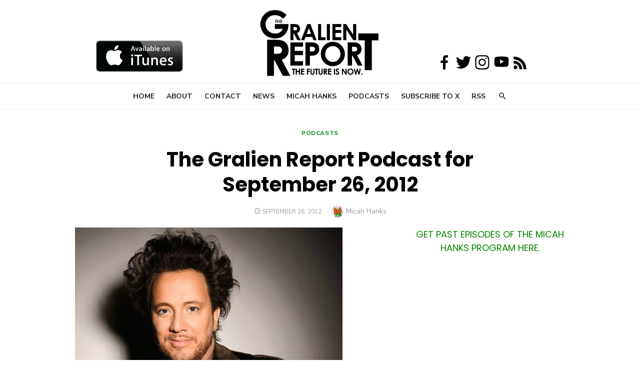

--- FILE ---
content_type: text/html; charset=utf-8
request_url: https://www.google.com/recaptcha/api2/aframe
body_size: 266
content:
<!DOCTYPE HTML><html><head><meta http-equiv="content-type" content="text/html; charset=UTF-8"></head><body><script nonce="lptY-pNDHITT7IMZFsySlw">/** Anti-fraud and anti-abuse applications only. See google.com/recaptcha */ try{var clients={'sodar':'https://pagead2.googlesyndication.com/pagead/sodar?'};window.addEventListener("message",function(a){try{if(a.source===window.parent){var b=JSON.parse(a.data);var c=clients[b['id']];if(c){var d=document.createElement('img');d.src=c+b['params']+'&rc='+(localStorage.getItem("rc::a")?sessionStorage.getItem("rc::b"):"");window.document.body.appendChild(d);sessionStorage.setItem("rc::e",parseInt(sessionStorage.getItem("rc::e")||0)+1);localStorage.setItem("rc::h",'1769321388521');}}}catch(b){}});window.parent.postMessage("_grecaptcha_ready", "*");}catch(b){}</script></body></html>